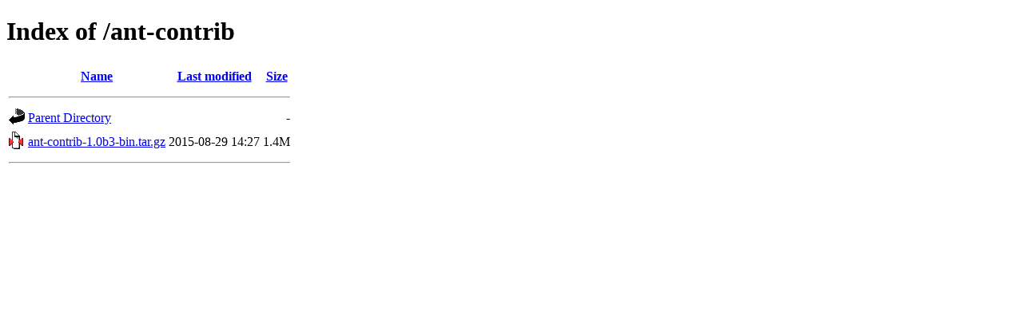

--- FILE ---
content_type: text/html;charset=UTF-8
request_url: https://cph.dk.distfiles.macports.org/ant-contrib/?C=S;O=A
body_size: 434
content:
<!DOCTYPE HTML PUBLIC "-//W3C//DTD HTML 4.01//EN" "http://www.w3.org/TR/html4/strict.dtd">
<html>
 <head>
  <title>Index of /ant-contrib</title>
 </head>
 <body>
<h1>Index of /ant-contrib</h1>
  <table>
   <tr><th valign="top"><img src="/icons/blank.gif" alt="[ICO]"></th><th><a href="?C=N;O=A">Name</a></th><th><a href="?C=M;O=A">Last modified</a></th><th><a href="?C=S;O=D">Size</a></th></tr>
   <tr><th colspan="4"><hr></th></tr>
<tr><td valign="top"><a href="/"><img src="/icons/back.gif" alt="[PARENTDIR]"></a></td><td><a href="/">Parent Directory</a></td><td>&nbsp;</td><td align="right">  - </td></tr>
<tr><td valign="top"><a href="ant-contrib-1.0b3-bin.tar.gz"><img src="/icons/compressed.gif" alt="[   ]"></a></td><td><a href="ant-contrib-1.0b3-bin.tar.gz">ant-contrib-1.0b3-bin.tar.gz</a></td><td align="right">2015-08-29 14:27  </td><td align="right">1.4M</td></tr>
   <tr><th colspan="4"><hr></th></tr>
</table>
</body></html>
